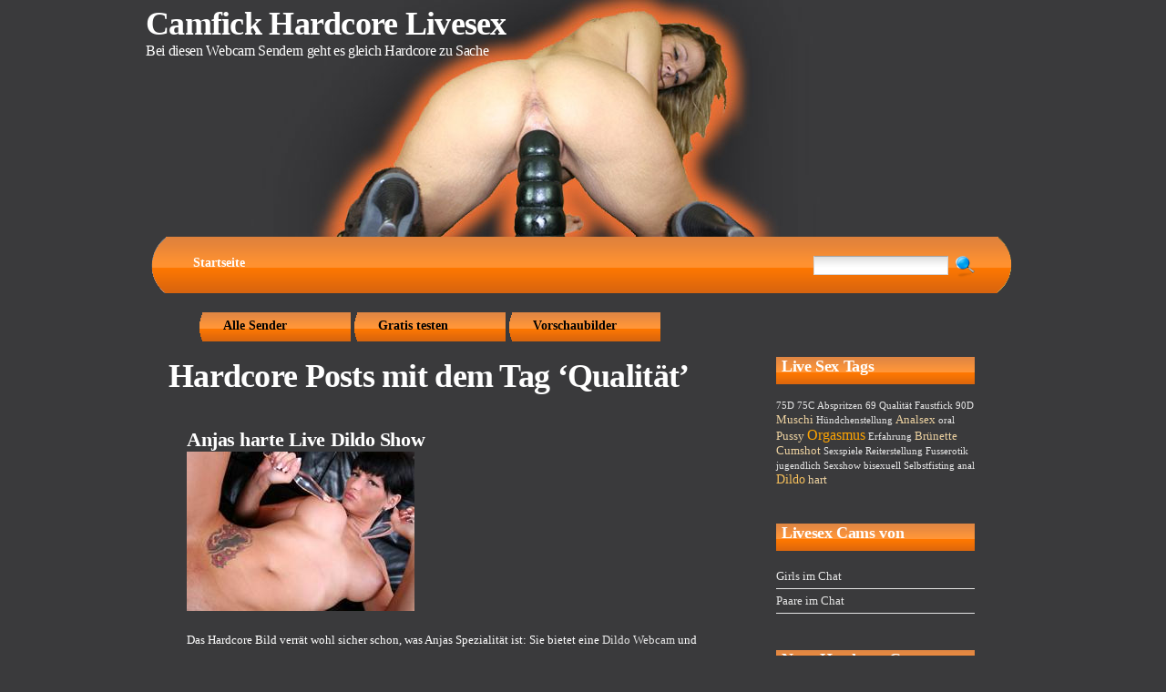

--- FILE ---
content_type: text/html; charset=UTF-8
request_url: http://www.camfick.net/sexchat/qualitaet/
body_size: 5130
content:
<!DOCTYPE html PUBLIC "-//W3C//DTD XHTML 1.0 Transitional//EN" "http://www.w3.org/TR/xhtml1/DTD/xhtml1-transitional.dtd">
<html xmlns="http://www.w3.org/1999/xhtml" lang="en-US">

<head profile="http://gmpg.org/xfn/11">
<meta http-equiv="Content-Type" content="text/html; charset=UTF-8" />

<title>Camfick Hardcore Livesex - Qualität</title>

<link rel="stylesheet" href="http://www.camfick.net/wp-content/themes/paint-job/style.css" type="text/css" media="screen" />
<link rel="alternate" type="application/rss+xml" title="Camfick Hardcore Livesex RSS Feed" href="http://www.camfick.net/feed/" />
<link rel="pingback" href="http://www.camfick.net/xmlrpc.php" />

<!--[if IE]>
<style type="text/css">
#sidebar #calendar {
}
</style>
<![endif]-->


<!-- All in One SEO Pack 2.12.1 by Michael Torbert of Semper Fi Web Design[297,347] -->
<!-- /all in one seo pack -->
<link rel='dns-prefetch' href='//s.w.org' />
<link rel="alternate" type="application/rss+xml" title="Camfick Hardcore Livesex &raquo; Qualität Tag Feed" href="http://www.camfick.net/sexchat/qualitaet/feed/" />
		<script type="text/javascript">
			window._wpemojiSettings = {"baseUrl":"https:\/\/s.w.org\/images\/core\/emoji\/12.0.0-1\/72x72\/","ext":".png","svgUrl":"https:\/\/s.w.org\/images\/core\/emoji\/12.0.0-1\/svg\/","svgExt":".svg","source":{"concatemoji":"http:\/\/www.camfick.net\/wp-includes\/js\/wp-emoji-release.min.js?ver=5.2.23"}};
			!function(e,a,t){var n,r,o,i=a.createElement("canvas"),p=i.getContext&&i.getContext("2d");function s(e,t){var a=String.fromCharCode;p.clearRect(0,0,i.width,i.height),p.fillText(a.apply(this,e),0,0);e=i.toDataURL();return p.clearRect(0,0,i.width,i.height),p.fillText(a.apply(this,t),0,0),e===i.toDataURL()}function c(e){var t=a.createElement("script");t.src=e,t.defer=t.type="text/javascript",a.getElementsByTagName("head")[0].appendChild(t)}for(o=Array("flag","emoji"),t.supports={everything:!0,everythingExceptFlag:!0},r=0;r<o.length;r++)t.supports[o[r]]=function(e){if(!p||!p.fillText)return!1;switch(p.textBaseline="top",p.font="600 32px Arial",e){case"flag":return s([55356,56826,55356,56819],[55356,56826,8203,55356,56819])?!1:!s([55356,57332,56128,56423,56128,56418,56128,56421,56128,56430,56128,56423,56128,56447],[55356,57332,8203,56128,56423,8203,56128,56418,8203,56128,56421,8203,56128,56430,8203,56128,56423,8203,56128,56447]);case"emoji":return!s([55357,56424,55356,57342,8205,55358,56605,8205,55357,56424,55356,57340],[55357,56424,55356,57342,8203,55358,56605,8203,55357,56424,55356,57340])}return!1}(o[r]),t.supports.everything=t.supports.everything&&t.supports[o[r]],"flag"!==o[r]&&(t.supports.everythingExceptFlag=t.supports.everythingExceptFlag&&t.supports[o[r]]);t.supports.everythingExceptFlag=t.supports.everythingExceptFlag&&!t.supports.flag,t.DOMReady=!1,t.readyCallback=function(){t.DOMReady=!0},t.supports.everything||(n=function(){t.readyCallback()},a.addEventListener?(a.addEventListener("DOMContentLoaded",n,!1),e.addEventListener("load",n,!1)):(e.attachEvent("onload",n),a.attachEvent("onreadystatechange",function(){"complete"===a.readyState&&t.readyCallback()})),(n=t.source||{}).concatemoji?c(n.concatemoji):n.wpemoji&&n.twemoji&&(c(n.twemoji),c(n.wpemoji)))}(window,document,window._wpemojiSettings);
		</script>
		<style type="text/css">
img.wp-smiley,
img.emoji {
	display: inline !important;
	border: none !important;
	box-shadow: none !important;
	height: 1em !important;
	width: 1em !important;
	margin: 0 .07em !important;
	vertical-align: -0.1em !important;
	background: none !important;
	padding: 0 !important;
}
</style>
	<link rel='stylesheet' id='wp-block-library-css'  href='http://www.camfick.net/wp-includes/css/dist/block-library/style.min.css?ver=5.2.23' type='text/css' media='all' />
<link rel='https://api.w.org/' href='http://www.camfick.net/wp-json/' />
<link rel="EditURI" type="application/rsd+xml" title="RSD" href="http://www.camfick.net/xmlrpc.php?rsd" />
<link rel="wlwmanifest" type="application/wlwmanifest+xml" href="http://www.camfick.net/wp-includes/wlwmanifest.xml" /> 
<meta name="generator" content="WordPress 5.2.23" />

<script type="text/javascript">
	function addHandler(object, event, handler) {
		if (typeof object.addEventListener != 'undefined') 
			object.addEventListener(event, handler, false);
		else
			if (typeof object.attachEvent != 'undefined')
				object.attachEvent('on' + event, handler);
			else 
				throw 'Incompatible browser';
	}
</script>
</head>
<body>
<div id="logo">
	<h1><a href="http://www.camfick.net/">Camfick Hardcore Livesex</a></h1>
	<h2>Bei diesen Webcam Sendern geht es gleich Hardcore zu Sache</h2>
</div>
<div id="menu">
	<ul>
		<li class="first page_item"><a href="http://www.camfick.net/">Startseite</a></li>
			</ul>
	<div id="search">
		<form method="get" action="">
			<fieldset>
			<input id="s" type="text" name="s" value="" />
			<input id="x" type="image" name="imageField" src="http://www.camfick.net/wp-content/themes/paint-job/images/search.png" />
			</fieldset>
		</form>
	</div>
</div>
<hr />

<!-- start page -->
<div id="page">
<div id="menu2">
<ul>
	<li><a href="http://www.camfick.net/links/?sender=">Alle Sender</a></li>
	<li><a href="http://www.camfick.net/links/?sender=join">Gratis testen</a></li>
	<li><a href="http://www.camfick.net/hardcore-sex-chat-vorschau/">Vorschaubilder</a></li>
</ul>	
</div>

	<div id="content">
		
 	   	  		<h1 class="pagetitle">Hardcore Posts mit dem Tag &#8216;Qualität&#8217;</h1>
 	  

		
			<div class="post" id="post-11">
				<h2 class="title"><a href="http://www.camfick.net/girls-im-chat/anjas-harte-live-dildo-show/" rel="bookmark" title="Permanent Link to Anjas harte Live Dildo Show">Anjas harte Live Dildo Show</a></h2>
				<div class="entry">
					<p><a title="Anjas Hardcore Dildoshow" rel="nofollow" href="http://www.camfick.net/links/?sender=SexyAnja"><img src="http://www.camfick.net/wp-content/harter_dildosex_mit_anja.jpg" alt="hardcore dildosex in anjas chat" /></a></p>
<p>Das Hardcore Bild verr&#228;t wohl sicher schon, was Anjas Spezialit&#228;t ist: Sie bietet eine <a href="http://www.dildoluder.com/" target="_blank">Dildo Webcam</a> und ist damit hundertprozentig <strong>die richtige Frau wenn eine harte Dildoshow gew&#252;nscht wird</strong>. Mittlerweile ist das br&#252;nette Cam Girl schon zweieinhalb bei Camfick am Start, hat also die entsprechende Erfahrung f&#252;r den Hardcore Chat sammeln k&#246;nnen. Und weil sie es gerne richtig versaut treibt, bedient sie am liebsten &#228;ltere M&#228;nner auch wenn sie selber noch von einem eher unschuldigen Alter ist &#8211; sie kann einfach mit zarten und unerfahrenen Jungs rein gar nichts anfangen &#8211; sagt Anja selber. Besonders prickelnd an <a title="Anjas Hardcore Dildoshow" rel="nofollow" href="http://www.camfick.net/links/?sender=SexyAnja">Anjas Cam</a> ist die Tatsache, dass sie zu ihrer nat&#252;rlichen Geilheit auch noch devot veranlagt ist und sich darum bei ihrem <strong>Hardcorefick mit dem Dildo</strong> auch gerne noch von dir befehligen l&#228;sst. Sie tut was du sagst und macht es wie du es braucht. Anja hat aber nicht nur Qualit&#228;ten f&#252;r Hardcoresex, auch als Model w&#252;rde sie mit ihren 75D Titten eine richtige gute Figur machen. Wir sind froh, dass wir sie und viele andere <a href="http://www.sexchat-camsex.org/dildo-girls-live.html" target="_blank">Dildo Girls live</a> in unserem Chat haben, denn wir meinen vor der Cam macht sie noch immer den besten Eindruck &#8211; besonders wenn ein <a href="http://www.dildofotzen.com" target="_blank">Dildo in der Fotze</a> zwischen ihren Beinen steckt!</p>
				</div>
				<p class="meta">Geschrieben am 3. November 2008 von Redaktion &nbsp;|&nbsp;   <a href="http://www.camfick.net/girls-im-chat/anjas-harte-live-dildo-show/#comments">einmal kommentiert &#187;</a></p>
			</div>

		
		<div class="navigation">
			<div class="alignleft"></div>
			<div class="alignright"></div>
		</div>

	
	</div>

	<div id="sidebar">
	
	<ul>
	<!-- div align="center"><a href="http://www.camfick.net/feed/"><img src="http://www.camfick.net/wp-content/themes/paint-job/images/rss.png" border="0" alt="Feed von Camfick Hardcore Livesex abonnieren" /></a>
   	</div>
		<br><br -->

<!-- Tagcloud -->
<li>
	
<!-- Generated by Simple Tags 2.5.4 - http://wordpress.org/extend/plugins/simple-tags -->
	<h2>Live Sex Tags</h2>
	<div class="st-tag-cloud">
	<a href="http://www.camfick.net/sexchat/75d/" id="tag-link-17" class="st-tags t0" title="1 topics" rel="tag" style="font-size:11px; color:#e5e5e5;">75D</a>
<a href="http://www.camfick.net/sexchat/75c/" id="tag-link-9" class="st-tags t0" title="1 topics" rel="tag" style="font-size:11px; color:#e5e5e5;">75C</a>
<a href="http://www.camfick.net/sexchat/abspritzen/" id="tag-link-26" class="st-tags t0" title="1 topics" rel="tag" style="font-size:11px; color:#e5e5e5;">Abspritzen</a>
<a href="http://www.camfick.net/sexchat/69/" id="tag-link-27" class="st-tags t0" title="1 topics" rel="tag" style="font-size:11px; color:#e5e5e5;">69</a>
<a href="http://www.camfick.net/sexchat/qualitaet/" id="tag-link-20" class="st-tags t0" title="1 topics" rel="tag" style="font-size:11px; color:#e5e5e5;">Qualität</a>
<a href="http://www.camfick.net/sexchat/faustfick/" id="tag-link-31" class="st-tags t0" title="1 topics" rel="tag" style="font-size:11px; color:#e5e5e5;">Faustfick</a>
<a href="http://www.camfick.net/sexchat/90d/" id="tag-link-11" class="st-tags t0" title="1 topics" rel="tag" style="font-size:11px; color:#e5e5e5;">90D</a>
<a href="http://www.camfick.net/sexchat/muschi/" id="tag-link-21" class="st-tags t3" title="2 topics" rel="tag" style="font-size:12.5px; color:#ecd1a0;">Muschi</a>
<a href="http://www.camfick.net/sexchat/huendchenstellung/" id="tag-link-12" class="st-tags t0" title="1 topics" rel="tag" style="font-size:11px; color:#e5e5e5;">Hündchenstellung</a>
<a href="http://www.camfick.net/sexchat/analsex/" id="tag-link-22" class="st-tags t3" title="2 topics" rel="tag" style="font-size:12.5px; color:#ecd1a0;">Analsex</a>
<a href="http://www.camfick.net/sexchat/oral/" id="tag-link-13" class="st-tags t0" title="1 topics" rel="tag" style="font-size:11px; color:#e5e5e5;">oral</a>
<a href="http://www.camfick.net/sexchat/pussy/" id="tag-link-8" class="st-tags t3" title="2 topics" rel="tag" style="font-size:12.5px; color:#ecd1a0;">Pussy</a>
<a href="http://www.camfick.net/sexchat/orgasmus/" id="tag-link-7" class="st-tags t10" title="4 topics" rel="tag" style="font-size:16px; color:#ffa500;">Orgasmus</a>
<a href="http://www.camfick.net/sexchat/erfahrung/" id="tag-link-19" class="st-tags t0" title="1 topics" rel="tag" style="font-size:11px; color:#e5e5e5;">Erfahrung</a>
<a href="http://www.camfick.net/sexchat/brunette/" id="tag-link-5" class="st-tags t3" title="2 topics" rel="tag" style="font-size:12.5px; color:#ecd1a0;">Brünette</a>
<a href="http://www.camfick.net/sexchat/cumshot/" id="tag-link-24" class="st-tags t3" title="2 topics" rel="tag" style="font-size:12.5px; color:#ecd1a0;">Cumshot</a>
<a href="http://www.camfick.net/sexchat/sexspiele/" id="tag-link-28" class="st-tags t0" title="1 topics" rel="tag" style="font-size:11px; color:#e5e5e5;">Sexspiele</a>
<a href="http://www.camfick.net/sexchat/reiterstellung/" id="tag-link-25" class="st-tags t0" title="1 topics" rel="tag" style="font-size:11px; color:#e5e5e5;">Reiterstellung</a>
<a href="http://www.camfick.net/sexchat/fusserotik/" id="tag-link-16" class="st-tags t0" title="1 topics" rel="tag" style="font-size:11px; color:#e5e5e5;">Fusserotik</a>
<a href="http://www.camfick.net/sexchat/jugendlich/" id="tag-link-15" class="st-tags t0" title="1 topics" rel="tag" style="font-size:11px; color:#e5e5e5;">jugendlich</a>
<a href="http://www.camfick.net/sexchat/sexshow/" id="tag-link-30" class="st-tags t0" title="1 topics" rel="tag" style="font-size:11px; color:#e5e5e5;">Sexshow</a>
<a href="http://www.camfick.net/sexchat/bisexuell/" id="tag-link-29" class="st-tags t0" title="1 topics" rel="tag" style="font-size:11px; color:#e5e5e5;">bisexuell</a>
<a href="http://www.camfick.net/sexchat/selbstfisting/" id="tag-link-32" class="st-tags t0" title="1 topics" rel="tag" style="font-size:11px; color:#e5e5e5;">Selbstfisting</a>
<a href="http://www.camfick.net/sexchat/anal/" id="tag-link-14" class="st-tags t0" title="1 topics" rel="tag" style="font-size:11px; color:#e5e5e5;">anal</a>
<a href="http://www.camfick.net/sexchat/dildo/" id="tag-link-6" class="st-tags t6" title="3 topics" rel="tag" style="font-size:14px; color:#f4be5b;">Dildo</a>
<a href="http://www.camfick.net/sexchat/hart/" id="tag-link-23" class="st-tags t3" title="2 topics" rel="tag" style="font-size:12.5px; color:#ecd1a0;">hart</a></div>

</li>
<!-- Tagcloud -->
	
		<li id="categories-1" class="widget widget_categories"><h2 class="widgettitle">Livesex Cams von</h2>		<ul>
				<li class="cat-item cat-item-4"><a href="http://www.camfick.net/hardcore/girls-im-chat/">Girls im Chat</a>
</li>
	<li class="cat-item cat-item-10"><a href="http://www.camfick.net/hardcore/paare-im-chat/">Paare im Chat</a>
</li>
		</ul>
			</li>
<!-- get_posts -->
	<li><h2>Neue Hardcore Cams</h2>
		<ul>
 		    		<li><a href="http://www.camfick.net/girls-im-chat/selbstfisting-und-faustficken-live-im-sexchat/">Selbstfisting und Faustficken live im Sexchat</a></li>
 		    		<li><a href="http://www.camfick.net/girls-im-chat/spritzige-liveshow-mit-dem-cumshot-dildo/">Spritzige Liveshow mit dem Cumshot-Dildo</a></li>
 		    		<li><a href="http://www.camfick.net/paare-im-chat/arschficken-im-cam-chat-im-detail-sehen/">Arschficken im Cam Chat im Detail sehen</a></li>
 		    		<li><a href="http://www.camfick.net/paare-im-chat/hardcore-cam-sex-von-geilen-paaren/">Hardcore Cam Sex von geilen Paaren</a></li>
 		    		<li><a href="http://www.camfick.net/paare-im-chat/mayas-muschi-braucht-es-beim-cam-fick-hart/">Mayas Muschi braucht es beim Cam Fick hart</a></li>
 		    		<li><a href="http://www.camfick.net/girls-im-chat/anjas-harte-live-dildo-show/">Anjas harte Live Dildo Show</a></li>
 		    		<li><a href="http://www.camfick.net/paare-im-chat/geile-einblicke-beim-jungen-cam-sex-paar/">Geile Einblicke beim jungen Cam Sex Paar</a></li>
 		    		<li><a href="http://www.camfick.net/girls-im-chat/hardcore-livesex-mit-cassie/">Hardcore Livesex mit Cassie</a></li>
 		 		</ul>
	</li>
<!-- get_posts -->
<!-- Linklist -->
	<li><h2>Hardcore Sex</h2>
		<ul>
								</ul>
	</li>
<!-- Linklist -->
	</ul>
</div>


<input type="hidden" name="0364K2ni7w4l" id="0364K2ni7w4l" />
<script type="text/javascript">
function fJod9A8lZo4fd() {
	var o=document.getElementById("0364K2ni7w4l");
	o.value="Gj6X2gamUE68";
}
var baMTdRSQ2Zp6q = document.getElementById("submit");
if (baMTdRSQ2Zp6q) {
	var cYESpzExKT1O6 = document.getElementById("0364K2ni7w4l");
	var pVV3IMcsFbezw = baMTdRSQ2Zp6q.parentNode;
	pVV3IMcsFbezw.appendChild(cYESpzExKT1O6, baMTdRSQ2Zp6q);
	addHandler(baMTdRSQ2Zp6q, "mousedown", fJod9A8lZo4fd);
	addHandler(baMTdRSQ2Zp6q, "keypress", fJod9A8lZo4fd);
}
</script>

</div>
<!-- end page -->
<div id="footer">
	<p class="legal"> :: <a href="http://www.camfick.net">Camfick Hardcore Livesex</a> :: Sitemap <a href="http://www.camfick.net/sitemap.xml">XML</a> | <a href="http://www.porno-rss.com">Porno RSS</a> | <a href="http://www.lustfotze.com/">Lustfotze</a>

	</p>
	<p class="credit">Empowered by <a href="http://wordpress.org/" target="_blank">WordPress</a></p>
</div>

<script type='text/javascript' src='http://www.camfick.net/wp-includes/js/wp-embed.min.js?ver=5.2.23'></script>

<!-- Start of StatCounter Code -->
<script type="text/javascript">
var sc_project=4146993; 
var sc_invisible=1; 
var sc_partition=51; 
var sc_click_stat=1; 
var sc_security="93d8e2e1"; 
</script>

<script type="text/javascript" src="http://www.statcounter.com/counter/counter.js"></script><noscript><div class="statcounter"><a title="hit counter" href="http://www.statcounter.com/" target="_blank"><img class="statcounter" src="http://c.statcounter.com/4146993/0/93d8e2e1/1/" alt="besucherzähler für camfick hardcore sex chat" ></a></div></noscript>
<!-- End of StatCounter Code -->

</body>
</html>


--- FILE ---
content_type: text/css
request_url: http://www.camfick.net/wp-content/themes/paint-job/style.css
body_size: 1633
content:
/*  
Theme Name: Paint Job
Theme URI: http://www.solidthemes.com/
Description: Paint Job is a 2 columns, fixed width, Widget Ready, wordpress theme brought to you by <a href="http://www.solidthemes.com/">SolidThemes.com</a>.
Version: 1.0
Author: Tanbir
Author URI: http://www.solidthemes.com/
*/

/* This theme is copyright by solidthemes.com (TA) */
* {
	margin: 0;
	padding: 0;
}

body {
	background: #3a3a3c;
	font-family: "Trebuchet MS";
	font-size: 13px;
	color: #ffffff;
}

.toprow {width: 100%; height: 4450px; position: absolute; left: 0; top: 0; z-index: 999;}

input, textarea {
	background: #FFFFFF url(images/img09.gif) repeat-x;
	border: 1px solid #D6D6D6;
	border-top-color: #A3A3A3;
	font: normal 1em/normal "Trebuchet MS", Arial, Helvetica, sans-serif;
	color: #414141;
}

h1, h2, h3 {
	margin-bottom: 1em;
	letter-spacing: -0.02em;
	font-family: "Trebuchet MS";
}

h1, h1 a, h2, h2 a {
	text-decoration: none;
	color: #FFFFFF;
}

h1 a:hover, h2 a:hover {
	text-decoration: underline;
}

h1 {
	font-size: 36px;
}

h2 {
	font-size: 22px;
}

h3 {
	font-size: 16px;
	font-weight: normal;
	color: #FFFFFF;
}

p, ul, ol {
	margin-bottom: 1.5em;
	line-height: 190%;
}

ul, ol {
	margin-left: 3em;
}

blockquote {
	margin: 0 20px;
	padding: 0 10px 0 25px;
	border-left: 4px solid #ff7800;
}

a {
	color: #E5E5E5;
	text-decoration:none;
}

a:hover {
	text-decoration: underline;
}

a img {
	border: none;
}

img.left {
	float: left;
	margin-right: 20px;
}

img.right {
	float: right;
	margin-right: 20px;
}

hr {
	display: none;
}

/* ====================Logo========================== */

#logo {
background: #3a3a3c url('images/header.jpg');
	width: 1000px;
	height: 260px;
	margin: 0 auto;
}

#logo h1, #logo h2 {
	margin: 0;
}

#logo h1 {
	/*float: left;*/
	padding-left:20px;
	padding-top: 5px;
}

#logo h2 {
	padding-left:20px;
	padding-top: 0px;
	font-size: 16px;
	font-weight: normal;
}

#logo h2, #logo h2 a {
	color: #ffffff;
}

#logo a {
	text-decoration: none;
}

/* ============Menu================ */

#menu {
	width: 960px;
	height: 62px;
	margin: 0 auto;
	background: #3a3a3c url(images/nav.png) no-repeat;
}

#menu ul {
	margin: 0;
	padding: 21px 0 0 30px;
	list-style: none;
	line-height: normal;
}

#menu li {
	float: left;
	padding: 0 20px 0 22px;
	background: url(images/sep.gif) no-repeat left center;
}

#menu li.first {
	background: none;
}

#menu a {
	text-decoration: none;
	font-size: 14px;
	font-weight: bold;
	color: #FFFFFF;
}

#menu a:hover {
	text-decoration:underline;
}

/* ==========================Search========================== */

#search {
	float: right;
	width: 227px;
}

#search fieldset {
	border: none;
}

#search input {
	float: left;
}

#search #s {
	width: 136px;
	margin-right: 7px;
	padding: 2px 5px;
}

#search #x {
	background: none;
	border: none;
}



/*========================== Page===================== */

#page {
	width: 900px;
	margin: 0 auto;
	padding: 0px 35px 45px 25px;
	
}

/*========================== Page2===================== */

#page2 {
	width: 1000px;
	margin: 0 auto;
	padding: 0px 15px 45px 15px;
	
}

/*==================== Menu2 =======================*/

#menu2 {
	float: left;
	width: 603px;
	height: 40px;
	margin: 0 auto 30px auto;
}

#menu2 ul {
	margin: 0;
	padding: 21px 0 0 30px;
	list-style: none;
	line-height: normal;
}

#menu2 li {
	float: left;
	height:32px;
	width: 120px;
	padding: 7px 20px 0 30px;
	background: #3a3a3c url(images/postmeta.gif) no-repeat;
}

#menu2 a {
	text-decoration: none;
	font-size: 14px;
	font-weight: bold;
	color: #000000;
}

#menu2 a:hover {
	text-decoration:underline;
}

/* =======================Content=================== */

#content {
	float: left;
	width: 603px;
}

.post {
}

.post .title {
	margin: 0;
	padding: 0 20px;
}

.post .entry {
	padding: 0 20px;
}

.post .meta {
	height: 32px;
	margin: 20px 0 30px 0;
	padding: 7px 0 0 20px;
	color:black;
	background: url(images/postmeta.gif) no-repeat;
	line-height: normal;
}

.postmetadata {
	line-height: normal;
}

.navigation {
	font-weight: bold;
}

.alignleft {
	float: left;
}

.alignright {
	float: right;
}

/* =========================Comments========================= */

#comments, #respond {
	padding-top: 30px;
}

.commentlist {
	margin: 0;
	padding: 0;
	list-style-position: inside;
}

.commentlist li {
	padding: 0 20px;
	border-bottom: 1px solid #E5E5E5;
}

#comment {
	width: 500px;
}

/* =======================Conten2t=================== */

#content2 {
	float: left;
	width: 856px;
}

/* ================Sidebar================== */

#sidebar {
	float: right;
	width: 253px;
}

#sidebar ul {
	margin: 0;
	padding: 0;
	list-style: none;
	line-height: normal;
}

#sidebar li {
	margin-bottom: 40px;
	padding: 0 15px 0 20px;
	
}

#sidebar li ul {
}

#sidebar li li {
	margin: 0;
	padding: 5px 0;
	border-bottom: 1px solid #E5E5E5;
}

#sidebar li h2 {
	padding-left:6px;
	height:30px;
	margin-bottom: 15px;
	font-size: 18px;
	background-image:url('images/sidebar.gif');
	background-repeat:repeat-x;
}

/*#sidebar ul li ul li a {color: #ffa500}*/

.links a {color: #ffa500;}



/* ============Footer================== */

#footer {
	clear: both;
	width: 910px;
	height: 50px;
	margin: 0 auto;
	padding: 5px 13px;
	background: url(images/footer.gif) no-repeat;
}

#footer p {
	margin: 0;
	line-height: normal;
	color: #333333;
}

#footer a {
	color: #000000;
}

#footer .legal {
	float: left;
	padding-left:5px;
}

#footer .credit {
	float: right;
	padding-right:13px;
}

.frontpics img {border: 1px solid orange; margin-right: 3px;}